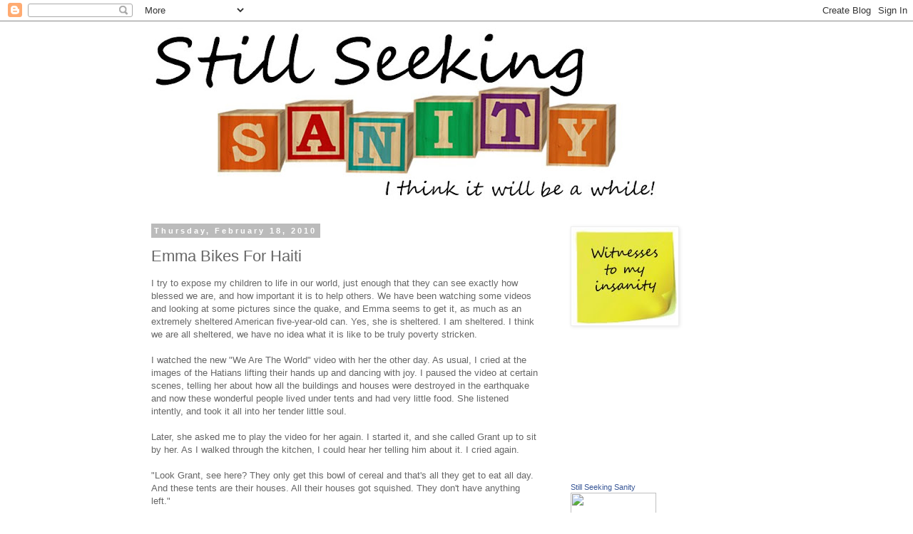

--- FILE ---
content_type: text/html; charset=utf-8
request_url: https://www.google.com/recaptcha/api2/aframe
body_size: 267
content:
<!DOCTYPE HTML><html><head><meta http-equiv="content-type" content="text/html; charset=UTF-8"></head><body><script nonce="GYoDae1Lyx7TAEKq_IEOAg">/** Anti-fraud and anti-abuse applications only. See google.com/recaptcha */ try{var clients={'sodar':'https://pagead2.googlesyndication.com/pagead/sodar?'};window.addEventListener("message",function(a){try{if(a.source===window.parent){var b=JSON.parse(a.data);var c=clients[b['id']];if(c){var d=document.createElement('img');d.src=c+b['params']+'&rc='+(localStorage.getItem("rc::a")?sessionStorage.getItem("rc::b"):"");window.document.body.appendChild(d);sessionStorage.setItem("rc::e",parseInt(sessionStorage.getItem("rc::e")||0)+1);localStorage.setItem("rc::h",'1763843153594');}}}catch(b){}});window.parent.postMessage("_grecaptcha_ready", "*");}catch(b){}</script></body></html>